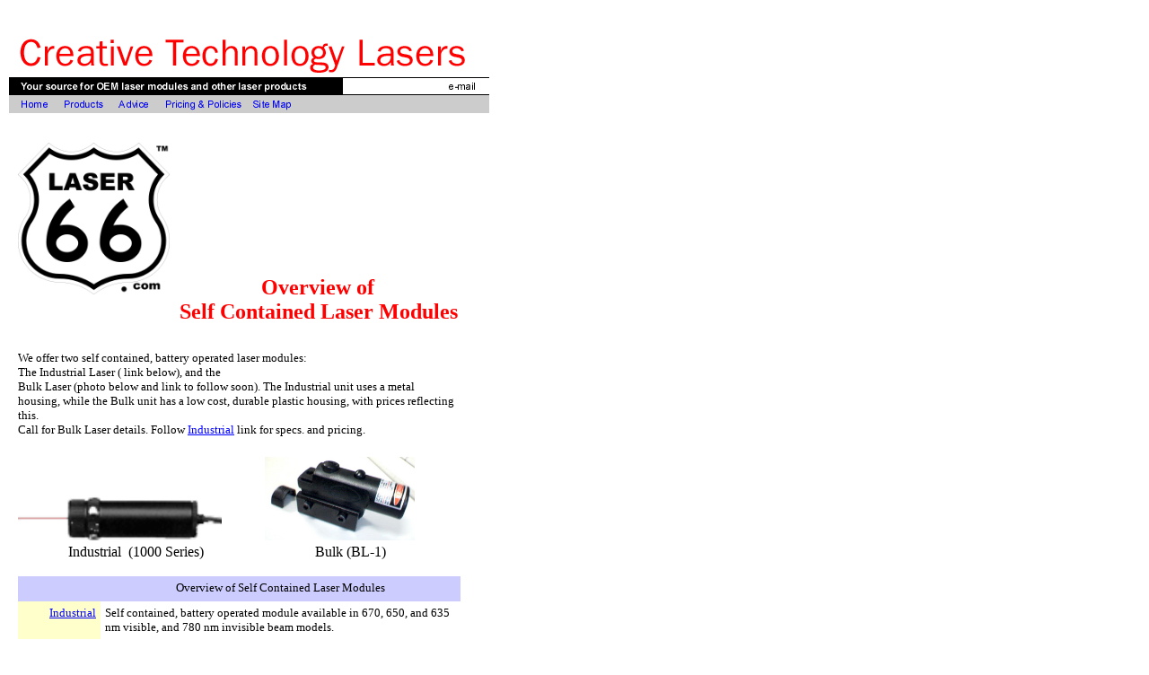

--- FILE ---
content_type: text/html
request_url: https://laser66.com/html/self-contained_modules.html
body_size: 2580
content:
<!DOCTYPE html PUBLIC "-//w3c//dtd html 4.0 transitional//en">
<html>
<head>
  <meta http-equiv="Content-Type"
 content="text/html; charset=iso-8859-1">
  <meta name="description"
 content="laser modules, laser pointers, OEM laser modules, red pointers, green pointers, self contained laser modules">
  <meta name="keywords"
 content="Lasers, modules, diodes, green, pointers, lazer, IR, infrared, 670nm, 650 nm, 635 nm, 532 nm,780 nm, 830 nm, 5 mW, diode pumped, semiconductors, DPPS, optics, argon, HeNe, holography, surplus, exporters, importers, office supplies, distributors">
  <meta name="Generator" content="NetObjects Fusion 3.0 for Windows">
  <meta name="GENERATOR"
 content="Mozilla/4.77 [en] (Windows NT 5.0; U) [Netscape]">
  <title>Creative Technology Lasers - Self Contained Laser Module
Overview</title>
</head>
<body topmargin="16" leftmargin="10" bgcolor="#ffffff" link="#0000ff"
 marginheight="16" marginwidth="10" text="#000000" vlink="#0000ff">
&nbsp;
<table border="0" cellpadding="0" cellspacing="0" width="535">
  <tbody>
    <tr align="left" valign="top">
      <td align="left" height="92" valign="top" width="535"><img
 src="ct-banner-nav.gif" id="Picture10" usemap="#map131" border="0"
 height="92" width="535"><map name="map131">
      <area shape="rect" alt="e-mail" coords="476,53,534,72"
 href="mailto:will@laser66.com">
      <area shape="rect" alt="Home" coords="0,72,52,92"
 href="../index.html">
      <area shape="rect" alt="Products" coords="52,72,114,91"
 href="../html/overview_of_products.html">
      <area shape="rect" alt="Advice" coords="114,72,166,92"
 href="../html/advice.html">
      <area shape="rect" alt="Pricing and Policies"
 coords="165,72,265,92" href="../html/pricing_and_policies.htm">
      <area shape="rect" alt="Site Map" coords="264,72,321,92"
 href="../html/site_map.html">
      </map>
      </td>
    </tr>
  </tbody>
</table>
<table border="0" cellpadding="0" cellspacing="0" width="535">
  <tbody>
    <tr align="left" valign="top">
      <td height="33" width="10"><img src="clearpixel.gif" border="0"
 height="1" width="10"></td>
      <td width="490"><img src="clearpixel.gif" border="0" height="1"
 width="490"></td>
      <td width="3"><img src="clearpixel.gif" border="0" height="1"
 width="3"></td>
      <td width="32"><img src="clearpixel.gif" border="0" height="1"
 width="32"></td>
    </tr>
    <tr align="left" valign="top">
      <td height="58"><br>
      </td>
      <td colspan="3" width="525">
      <div style="text-align: left;"></div>
      <center>
      <div style="text-align: left;"><b><font color="#ff0000"><font
 size="+2"><img alt="LASER66.com Logo" src="laser66%20logo.jpg"
 style="width: 169px; height: 169px;">&nbsp;&nbsp;&nbsp;&nbsp;
&nbsp;&nbsp;&nbsp; &nbsp;&nbsp;&nbsp; &nbsp;&nbsp;&nbsp; Overview of</font></font></b>
      <br>
      </div>
      <b><font color="#ff0000"><font size="+2">&nbsp;&nbsp;&nbsp;
&nbsp;&nbsp;&nbsp; &nbsp;&nbsp;&nbsp; &nbsp;&nbsp;&nbsp;
&nbsp;&nbsp;&nbsp; &nbsp;&nbsp;&nbsp; Self Contained Laser Modules</font></font></b></center>
      </td>
    </tr>
    <tr align="left" valign="top">
      <td colspan="4" height="30"><br>
      </td>
    </tr>
    <tr align="left" valign="top">
      <td height="24"><br>
      </td>
      <td width="490"><font size="-1">We offer two self contained,
battery operated
laser modules:</font>
      <br>
      <font size="-1">The Industrial Laser ( link below), and the</font>
      <br>
      <font size="-1">Bulk Laser (photo below and link to follow soon).
The
Industrial unit uses a metal housing, while the Bulk unit has a low
cost,
durable plastic housing, with prices reflecting this.</font>
      <br>
      <font size="-1">Call for Bulk Laser details. Follow <a
 href="http://www.laser66.com/html/industrial_laser_module.html">Industrial</a>
link for specs. and pricing.</font></td>
      <td colspan="2"><br>
      </td>
    </tr>
    <tr align="left" valign="top">
      <td colspan="4" height="22"><br>
      </td>
    </tr>
    <tr align="left" valign="top">
      <td height="68"><br>
      </td>
      <td colspan="2" width="493"><img src="B-w1k.gif" height="51"
 width="227">&nbsp;&nbsp;&nbsp;&nbsp;&nbsp;&nbsp;&nbsp;&nbsp;&nbsp;&nbsp;&nbsp;&nbsp;<img
 src="BL-1.JPG" height="93" width="167">
      <br>
&nbsp;&nbsp;&nbsp;&nbsp;&nbsp;&nbsp;&nbsp;&nbsp;&nbsp;&nbsp;&nbsp;&nbsp;&nbsp;
Industrial&nbsp; (1000
Series)&nbsp;&nbsp;&nbsp;&nbsp;&nbsp;&nbsp;&nbsp;&nbsp;&nbsp;&nbsp;&nbsp;&nbsp;&nbsp;&nbsp;&nbsp;&nbsp;&nbsp;&nbsp;&nbsp;&nbsp;&nbsp;&nbsp;&nbsp;&nbsp;&nbsp;&nbsp;&nbsp;&nbsp;&nbsp;&nbsp;
Bulk (BL-1)
      <br>
&nbsp;
      <table id="Table29" border="0" cellpadding="0" cellspacing="0"
 width="493">
        <tbody>
          <tr align="left" valign="top">
            <td bgcolor="#ccccff" width="92">
            <table border="0" cellpadding="5" cellspacing="0" width="92">
              <tbody>
                <tr>
                  <td>&nbsp;</td>
                </tr>
              </tbody>
            </table>
            </td>
            <td bgcolor="#ccccff" height="27" width="401">
            <table border="0" cellpadding="5" cellspacing="0"
 width="401">
              <tbody>
                <tr>
                  <td>
                  <center><font size="-1">Overview of Self Contained
Laser Modules</font></center>
                  </td>
                </tr>
              </tbody>
            </table>
            </td>
          </tr>
          <tr align="left" valign="top">
            <td bgcolor="#ffffcc" width="92">
            <table border="0" cellpadding="5" cellspacing="0" width="92">
              <tbody>
                <tr>
                  <td>
                  <div align="right"><font size="-1"><a
 href="http://www.laser66.com/html/industrial_laser_module.html">Industrial</a></font></div>
                  </td>
                </tr>
              </tbody>
            </table>
            </td>
            <td height="41" width="401">
            <table border="0" cellpadding="5" cellspacing="0"
 width="401">
              <tbody>
                <tr>
                  <td><font size="-1">Self contained, battery operated
module available in
670, 650, and 635 nm visible, and 780 nm invisible beam models<font
 color="#000000">.</font></font></td>
                </tr>
              </tbody>
            </table>
            </td>
          </tr>
        </tbody>
      </table>
      </td>
      <td><br>
      </td>
    </tr>
    <tr align="left" valign="top">
      <td colspan="4" height="23"><br>
      </td>
    </tr>
    <tr align="left" valign="top">
      <td height="32"><br>
      </td>
      <td width="490"><font size="-1"><a
 href="http://www.laser66.com/html/industrial_laser_module.html#IndustrialPrice">Pricing</a>
for this product can be found on the bottom of its <a
 href="http://www.laser66.com/html/industrial_laser_module.html">spec
page</a>, and is not repeated on the Pricing &amp; Policies page.</font></td>
      <td colspan="2"><br>
      </td>
    </tr>
    <tr align="left" valign="top">
      <td colspan="4" height="142"><br>
      </td>
    </tr>
    <tr align="left" valign="top">
      <td height="16"><br>
      </td>
      <td colspan="3" width="525">
      <center><font size="-2">This page last modified 6 September, 2011<br>
      </font></center>
      </td>
    </tr>
  </tbody>
</table>
<table border="0" cellpadding="0" cellspacing="0" width="535">
  <tbody>
    <tr align="left" valign="top">
      <td height="5"><br>
      </td>
    </tr>
    <tr align="left" valign="top">
      <td height="2" width="535"><img src="a_Rectangle_1.gif" alt="Line"
 id="Rectangle15" border="0" height="2" width="535"></td>
    </tr>
  </tbody>
</table>
<table border="0" cellpadding="0" cellspacing="0">
  <tbody>
    <tr align="left" valign="top">
      <td height="8" width="100"><img src="clearpixel.gif" border="0"
 height="1" width="100"></td>
      <td><br>
      </td>
    </tr>
    <tr align="left" valign="top">
      <td><br>
      </td>
      <td nowrap="nowrap" width="330">
      <table id="NavigationBar15" border="0" cellspacing="0" width="330">
        <tbody>
          <tr align="left" valign="top">
            <td width="43"><font size="-1">[<a
 href="http://www.laser66.com/index.html">Home</a>]</font></td>
            <td width="60"><font size="-1">[<a
 href="http://www.laser66.com/html/overview_of_products.html">Products</a>]</font></td>
            <td width="51"><font size="-1">[<a
 href="http://www.laser66.com/html/advice.html">Advice</a>]</font></td>
            <td width="106"><font size="-1">[<a
 href="http://www.laser66.com/html/pricing_and_policies.htm">Pricing
&amp; Policies</a>]</font></td>
            <td width="60"><font size="-1">[<a
 href="http://www.laser66.com/html/site_map.html">Site
Map</a>]</font></td>
          </tr>
        </tbody>
      </table>
      </td>
    </tr>
  </tbody>
</table>
<table border="0" cellpadding="0" cellspacing="0">
  <tbody>
    <tr align="left" valign="top">
      <td height="12" width="24"><img src="clearpixel.gif" border="0"
 height="1" width="24"></td>
      <td width="475"><img src="clearpixel.gif" border="0" height="1"
 width="475"></td>
    </tr>
    <tr align="left" valign="top">
      <td height="21"><br>
      </td>
      <td width="475">
      <center><font size="-1"><a href="mailto:will@laser66.com">&nbsp;E-MAIL</a>,
FOR ORDERS ONLY, CALL TOLL FREE: 877.532.5273, (877- 532- LASER)</font>
      <br>
      <font size="-1">Telephone: 925.210.1330<br>
      </font></center>
      </td>
    </tr>
  </tbody>
</table>
<table border="0" cellpadding="0" cellspacing="0" width="535">
  <tbody>
    <tr align="left" valign="top">
      <td height="12"><br>
      </td>
    </tr>
    <tr align="left" valign="top">
      <td height="6" width="535"><img src="a_Rectangle_4.gif" alt="Line"
 id="Rectangle14" border="0" height="6" width="535"></td>
    </tr>
  </tbody>
</table>
</body>
</html>
